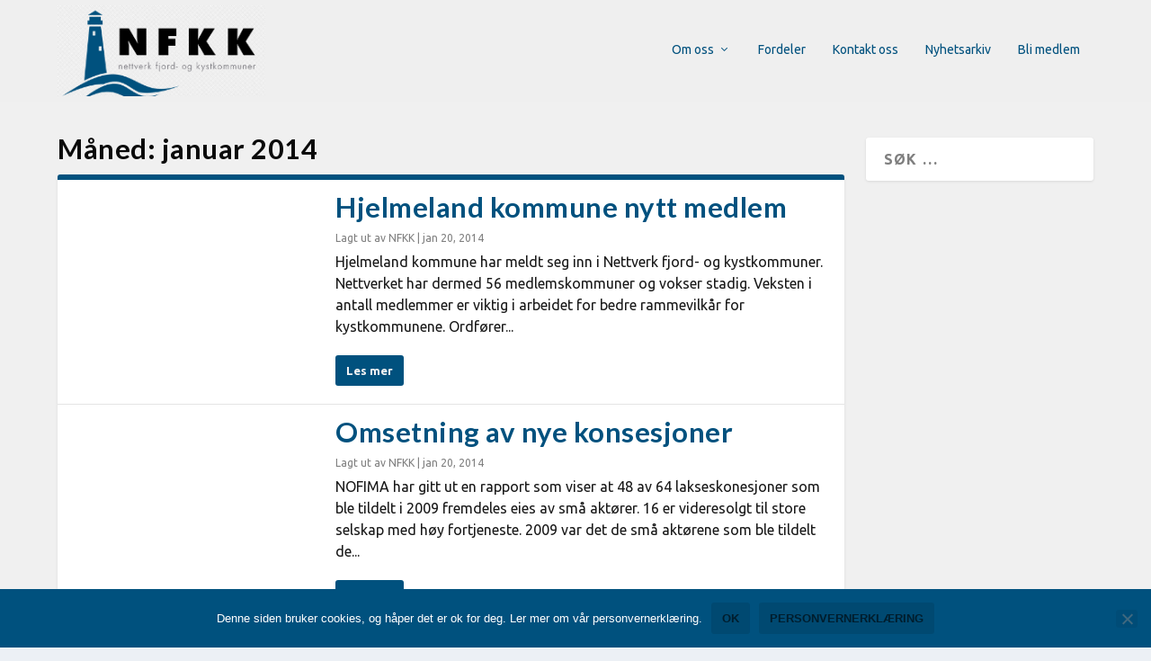

--- FILE ---
content_type: text/css
request_url: https://www.nfkk.no/wp-content/themes/nfkk-child/style.css?ver=4.27.4
body_size: 39
content:
/*
Theme Name:     NFKK Child
Description:    
Author:         NFKK
Template:       Extra

(optional values you can add: Theme URI, Author URI, Version, License, License URI, Tags, Text Domain)
*/
